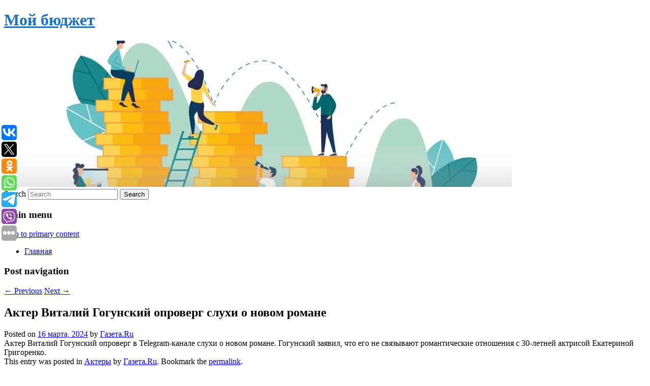

--- FILE ---
content_type: text/html; charset=UTF-8
request_url: https://budget4me34.ru/akter-vitalij-gogunskij-oproverg-sluxi-o-novom-romane/
body_size: 7744
content:
<!DOCTYPE html>
<!--[if IE 6]>
<html id="ie6" lang="ru-RU">
<![endif]-->
<!--[if IE 7]>
<html id="ie7" lang="ru-RU">
<![endif]-->
<!--[if IE 8]>
<html id="ie8" lang="ru-RU">
<![endif]-->
<!--[if !(IE 6) & !(IE 7) & !(IE 8)]><!-->
<html lang="ru-RU">
<!--<![endif]-->
<head>
<meta charset="UTF-8" />
<meta name="viewport" content="width=device-width" />
<title>
Актер Виталий Гогунский опроверг слухи о новом романе | Мой бюджет	</title>
<link rel="profile" href="http://gmpg.org/xfn/11" />
<link rel="stylesheet" type="text/css" media="all" href="https://budget4me34.ru/wp-content/themes/twentyeleven/style.css" />
<link rel="pingback" href="https://budget4me34.ru/xmlrpc.php">
<!--[if lt IE 9]>
<script src="https://budget4me34.ru/wp-content/themes/twentyeleven/js/html5.js" type="text/javascript"></script>
<![endif]-->
<meta name='robots' content='max-image-preview:large' />
<link rel='dns-prefetch' href='//s.w.org' />
<link rel="alternate" type="application/rss+xml" title="Мой бюджет &raquo; Лента" href="https://budget4me34.ru/feed/" />
		<script type="text/javascript">
			window._wpemojiSettings = {"baseUrl":"https:\/\/s.w.org\/images\/core\/emoji\/13.0.1\/72x72\/","ext":".png","svgUrl":"https:\/\/s.w.org\/images\/core\/emoji\/13.0.1\/svg\/","svgExt":".svg","source":{"concatemoji":"https:\/\/budget4me34.ru\/wp-includes\/js\/wp-emoji-release.min.js?ver=5.7.6"}};
			!function(e,a,t){var n,r,o,i=a.createElement("canvas"),p=i.getContext&&i.getContext("2d");function s(e,t){var a=String.fromCharCode;p.clearRect(0,0,i.width,i.height),p.fillText(a.apply(this,e),0,0);e=i.toDataURL();return p.clearRect(0,0,i.width,i.height),p.fillText(a.apply(this,t),0,0),e===i.toDataURL()}function c(e){var t=a.createElement("script");t.src=e,t.defer=t.type="text/javascript",a.getElementsByTagName("head")[0].appendChild(t)}for(o=Array("flag","emoji"),t.supports={everything:!0,everythingExceptFlag:!0},r=0;r<o.length;r++)t.supports[o[r]]=function(e){if(!p||!p.fillText)return!1;switch(p.textBaseline="top",p.font="600 32px Arial",e){case"flag":return s([127987,65039,8205,9895,65039],[127987,65039,8203,9895,65039])?!1:!s([55356,56826,55356,56819],[55356,56826,8203,55356,56819])&&!s([55356,57332,56128,56423,56128,56418,56128,56421,56128,56430,56128,56423,56128,56447],[55356,57332,8203,56128,56423,8203,56128,56418,8203,56128,56421,8203,56128,56430,8203,56128,56423,8203,56128,56447]);case"emoji":return!s([55357,56424,8205,55356,57212],[55357,56424,8203,55356,57212])}return!1}(o[r]),t.supports.everything=t.supports.everything&&t.supports[o[r]],"flag"!==o[r]&&(t.supports.everythingExceptFlag=t.supports.everythingExceptFlag&&t.supports[o[r]]);t.supports.everythingExceptFlag=t.supports.everythingExceptFlag&&!t.supports.flag,t.DOMReady=!1,t.readyCallback=function(){t.DOMReady=!0},t.supports.everything||(n=function(){t.readyCallback()},a.addEventListener?(a.addEventListener("DOMContentLoaded",n,!1),e.addEventListener("load",n,!1)):(e.attachEvent("onload",n),a.attachEvent("onreadystatechange",function(){"complete"===a.readyState&&t.readyCallback()})),(n=t.source||{}).concatemoji?c(n.concatemoji):n.wpemoji&&n.twemoji&&(c(n.twemoji),c(n.wpemoji)))}(window,document,window._wpemojiSettings);
		</script>
		<style type="text/css">
img.wp-smiley,
img.emoji {
	display: inline !important;
	border: none !important;
	box-shadow: none !important;
	height: 1em !important;
	width: 1em !important;
	margin: 0 .07em !important;
	vertical-align: -0.1em !important;
	background: none !important;
	padding: 0 !important;
}
</style>
	<link rel='stylesheet' id='wp-block-library-css'  href='https://budget4me34.ru/wp-includes/css/dist/block-library/style.min.css?ver=5.7.6' type='text/css' media='all' />
<link rel='stylesheet' id='wp-block-library-theme-css'  href='https://budget4me34.ru/wp-includes/css/dist/block-library/theme.min.css?ver=5.7.6' type='text/css' media='all' />
<link rel='stylesheet' id='jquery-smooth-scroll-css'  href='https://budget4me34.ru/wp-content/plugins/jquery-smooth-scroll/css/style.css?ver=5.7.6' type='text/css' media='all' />
<link rel='stylesheet' id='twentyeleven-block-style-css'  href='https://budget4me34.ru/wp-content/themes/twentyeleven/blocks.css?ver=20181230' type='text/css' media='all' />
<script type='text/javascript' src='https://budget4me34.ru/wp-includes/js/jquery/jquery.min.js?ver=3.5.1' id='jquery-core-js'></script>
<script type='text/javascript' src='https://budget4me34.ru/wp-includes/js/jquery/jquery-migrate.min.js?ver=3.3.2' id='jquery-migrate-js'></script>
<link rel="https://api.w.org/" href="https://budget4me34.ru/wp-json/" /><link rel="alternate" type="application/json" href="https://budget4me34.ru/wp-json/wp/v2/posts/7201" /><link rel="EditURI" type="application/rsd+xml" title="RSD" href="https://budget4me34.ru/xmlrpc.php?rsd" />
<link rel="wlwmanifest" type="application/wlwmanifest+xml" href="https://budget4me34.ru/wp-includes/wlwmanifest.xml" /> 
<meta name="generator" content="WordPress 5.7.6" />
<link rel="canonical" href="https://budget4me34.ru/akter-vitalij-gogunskij-oproverg-sluxi-o-novom-romane/" />
<link rel='shortlink' href='https://budget4me34.ru/?p=7201' />
<link rel="alternate" type="application/json+oembed" href="https://budget4me34.ru/wp-json/oembed/1.0/embed?url=https%3A%2F%2Fbudget4me34.ru%2Fakter-vitalij-gogunskij-oproverg-sluxi-o-novom-romane%2F" />
<link rel="alternate" type="text/xml+oembed" href="https://budget4me34.ru/wp-json/oembed/1.0/embed?url=https%3A%2F%2Fbudget4me34.ru%2Fakter-vitalij-gogunskij-oproverg-sluxi-o-novom-romane%2F&#038;format=xml" />
<!-- MagenetMonetization V: 1.0.29.2--><!-- MagenetMonetization 1 --><!-- MagenetMonetization 1.1 --><script type="text/javascript">
	window._wp_rp_static_base_url = 'https://wprp.zemanta.com/static/';
	window._wp_rp_wp_ajax_url = "https://budget4me34.ru/wp-admin/admin-ajax.php";
	window._wp_rp_plugin_version = '3.6.4';
	window._wp_rp_post_id = '7201';
	window._wp_rp_num_rel_posts = '9';
	window._wp_rp_thumbnails = true;
	window._wp_rp_post_title = '%D0%90%D0%BA%D1%82%D0%B5%D1%80+%D0%92%D0%B8%D1%82%D0%B0%D0%BB%D0%B8%D0%B9+%D0%93%D0%BE%D0%B3%D1%83%D0%BD%D1%81%D0%BA%D0%B8%D0%B9+%D0%BE%D0%BF%D1%80%D0%BE%D0%B2%D0%B5%D1%80%D0%B3+%D1%81%D0%BB%D1%83%D1%85%D0%B8+%D0%BE%C2%A0%D0%BD%D0%BE%D0%B2%D0%BE%D0%BC+%D1%80%D0%BE%D0%BC%D0%B0%D0%BD%D0%B5';
	window._wp_rp_post_tags = ['%D0%90%D0%BA%D1%82%D0%B5%D1%80%D1%8B', '30'];
	window._wp_rp_promoted_content = true;
</script>
<link rel="stylesheet" href="https://budget4me34.ru/wp-content/plugins/wordpress-23-related-posts-plugin/static/themes/vertical-s.css?version=3.6.4" />
		<style type="text/css" id="twentyeleven-header-css">
				#site-title a,
		#site-description {
			color: #1e73be;
		}
		</style>
		<style type="text/css" id="custom-background-css">
body.custom-background { background-color: #ffffff; }
</style>
	
</head>

<body class="post-template-default single single-post postid-7201 single-format-standard custom-background wp-embed-responsive singular two-column left-sidebar">
<div id="page" class="hfeed">
	<header id="branding" role="banner">
			<hgroup>
				<h1 id="site-title"><span><a href="https://budget4me34.ru/" rel="home">Мой бюджет</a></span></h1>
				<h2 id="site-description"></h2>
			</hgroup>

						<a href="https://budget4me34.ru/">
									<img src="https://budget4me34.ru/wp-content/uploads/2022/04/cropped-кварорап.jpg" width="1000" height="288" alt="Мой бюджет" />
							</a>
			
									<form method="get" id="searchform" action="https://budget4me34.ru/">
		<label for="s" class="assistive-text">Search</label>
		<input type="text" class="field" name="s" id="s" placeholder="Search" />
		<input type="submit" class="submit" name="submit" id="searchsubmit" value="Search" />
	</form>
			
			<nav id="access" role="navigation">
				<h3 class="assistive-text">Main menu</h3>
								<div class="skip-link"><a class="assistive-text" href="#content">Skip to primary content</a></div>
												<div class="menu"><ul>
<li ><a href="https://budget4me34.ru/">Главная</a></li></ul></div>
			</nav><!-- #access -->
	</header><!-- #branding -->


	<div id="main">
		
 
<div align="center"></div>
		<div id="primary">
			<div id="content" role="main">

				
					<nav id="nav-single">
						<h3 class="assistive-text">Post navigation</h3>
						<span class="nav-previous"><a href="https://budget4me34.ru/tri-permyachki-poboryutsya-za-3-mln-rublej-v-mezhdunarodnom-konkurse-krasoty/" rel="prev"><span class="meta-nav">&larr;</span> Previous</a></span>
						<span class="nav-next"><a href="https://budget4me34.ru/matrosova-rasskazala-kak-shirvindt-priezzhal-k-nej-v-roddom/" rel="next">Next <span class="meta-nav">&rarr;</span></a></span>
					</nav><!-- #nav-single -->

					
<article id="post-7201" class="post-7201 post type-post status-publish format-standard hentry category-aktery">
	<header class="entry-header">
		<h1 class="entry-title">Актер Виталий Гогунский опроверг слухи о новом романе</h1>

				<div class="entry-meta">
			<span class="sep">Posted on </span><a href="https://budget4me34.ru/akter-vitalij-gogunskij-oproverg-sluxi-o-novom-romane/" title="3:33 пп" rel="bookmark"><time class="entry-date" datetime="2024-03-16T15:33:00+00:00">16 марта, 2024</time></a><span class="by-author"> <span class="sep"> by </span> <span class="author vcard"><a class="url fn n" href="https://budget4me34.ru/author/gazeta-ru/" title="View all posts by Газета.Ru" rel="author">Газета.Ru</a></span></span>		</div><!-- .entry-meta -->
			</header><!-- .entry-header -->

	<div class="entry-content">
		Актер Виталий Гогунский опроверг в Telegram-канале слухи о новом романе. Гогунский заявил, что его не связывают романтические отношения с 30-летней актрисой Екатериной Григоренко.			</div><!-- .entry-content -->

	<footer class="entry-meta">
		This entry was posted in <a href="https://budget4me34.ru/category/aktery/" rel="category tag">Актеры</a> by <a href="https://budget4me34.ru/author/gazeta-ru/">Газета.Ru</a>. Bookmark the <a href="https://budget4me34.ru/akter-vitalij-gogunskij-oproverg-sluxi-o-novom-romane/" title="Permalink to Актер Виталий Гогунский опроверг слухи о новом романе" rel="bookmark">permalink</a>.		
			</footer><!-- .entry-meta -->
</article><!-- #post-7201 -->

					
				
<div class="wp_rp_wrap  wp_rp_vertical_s" ><div class="wp_rp_content"><h3 class="related_post_title">More from my site</h3><ul class="related_post wp_rp"><li data-position="0" data-poid="in-7593" data-post-type="none" ><a href="https://budget4me34.ru/mo-zayavilo-chto-desantniki-rf-sorvali-vysadku-vsu-na-ostrova-v-delte-dnepra/" class="wp_rp_thumbnail"><img src="https://budget4me34.ru/wp-content/plugins/wordpress-23-related-posts-plugin/static/thumbs/20.jpg" alt="МО заявило, что десантники РФ сорвали высадку ВСУ на острова в дельте Днепра" width="150" height="150" /></a><a href="https://budget4me34.ru/mo-zayavilo-chto-desantniki-rf-sorvali-vysadku-vsu-na-ostrova-v-delte-dnepra/" class="wp_rp_title">МО заявило, что десантники РФ сорвали высадку ВСУ на острова в дельте Днепра</a> <small class="wp_rp_excerpt">Военнослужащие ВС РФ расчетами гаубиц Д-30 сорвали высадку пехоты Вооруженных сил Украины (ВСУ) на острова в дельте Днепра. Об этом сообщили в Минобороны [&hellip;]</small></li><li data-position="1" data-poid="in-1386" data-post-type="none" ><a href="https://budget4me34.ru/mezhdunarodnaya-federaciya-bobsleya-i-skeletona-dva-sezona-ne-platit-rossiyanam-prizovye-dengi/" class="wp_rp_thumbnail"><img src="https://budget4me34.ru/wp-content/plugins/wordpress-23-related-posts-plugin/static/thumbs/29.jpg" alt="Международная федерация бобслея и скелетона два сезона не платит россиянам призовые деньги" width="150" height="150" /></a><a href="https://budget4me34.ru/mezhdunarodnaya-federaciya-bobsleya-i-skeletona-dva-sezona-ne-platit-rossiyanam-prizovye-dengi/" class="wp_rp_title">Международная федерация бобслея и скелетона два сезона не платит россиянам призовые деньги</a> <small class="wp_rp_excerpt">Международная федерация бобслея и скелетона (IBSF) отказывается выплачивать российским спортсменам призовые деньги за два последних [&hellip;]</small></li><li data-position="2" data-poid="in-5665" data-post-type="none" ><a href="https://budget4me34.ru/nazvan-rejting-samyx-chastyx-zhalob-pacientov-poliklinik-i-bolnic/" class="wp_rp_thumbnail"><img src="https://budget4me34.ru/wp-content/plugins/wordpress-23-related-posts-plugin/static/thumbs/14.jpg" alt="Назван рейтинг самых частых жалоб пациентов поликлиник и больниц" width="150" height="150" /></a><a href="https://budget4me34.ru/nazvan-rejting-samyx-chastyx-zhalob-pacientov-poliklinik-i-bolnic/" class="wp_rp_title">Назван рейтинг самых частых жалоб пациентов поликлиник и больниц</a> <small class="wp_rp_excerpt">Долгие очереди перед кабинетом врача возглавили рейтинг самых частых жалоб посетителей поликлиник. Опрос среди пациентов системы ОМС проведен при поддержке Всероссийского союза [&hellip;]</small></li><li data-position="3" data-poid="in-6534" data-post-type="none" ><a href="https://budget4me34.ru/v-kieve-nazvali-sroki-vozmozhnogo-prinyatiya-zakona-o-mobilizacii/" class="wp_rp_thumbnail"><img src="https://budget4me34.ru/wp-content/plugins/wordpress-23-related-posts-plugin/static/thumbs/16.jpg" alt="В Киеве назвали сроки возможного принятия закона о мобилизации" width="150" height="150" /></a><a href="https://budget4me34.ru/v-kieve-nazvali-sroki-vozmozhnogo-prinyatiya-zakona-o-mobilizacii/" class="wp_rp_title">В Киеве назвали сроки возможного принятия закона о мобилизации</a> <small class="wp_rp_excerpt">
    Закон о мобилизации на Украине может быть принят не раньше марта. Возможные сроки принятия законопроекта назвал депутат Верховной Рады Сергей Нагорняк. «По моим прогнозам, такой [&hellip;]</small></li><li data-position="4" data-poid="in-4309" data-post-type="none" ><a href="https://budget4me34.ru/v-belom-dome-vyskazalis-o-postavkax-f-16-turcii/" class="wp_rp_thumbnail"><img src="https://budget4me34.ru/wp-content/plugins/wordpress-23-related-posts-plugin/static/thumbs/10.jpg" alt="В Белом доме высказались о поставках F-16 Турции" width="150" height="150" /></a><a href="https://budget4me34.ru/v-belom-dome-vyskazalis-o-postavkax-f-16-turcii/" class="wp_rp_title">В Белом доме высказались о поставках F-16 Турции</a> <small class="wp_rp_excerpt">
    Пресс-секретарь Белого дома Карин Жан-Пьер заявила, что администрация американского президента Джо Байдена не ставит условием поставок F-16 Турции принятие Швеции в НАТО. По ее [&hellip;]</small></li><li data-position="5" data-poid="in-849" data-post-type="none" ><a href="https://budget4me34.ru/ozvuchena-vozmozhnaya-data-vyxoda-tretego-sezona-mandalorca/" class="wp_rp_thumbnail"><img src="https://budget4me34.ru/wp-content/plugins/wordpress-23-related-posts-plugin/static/thumbs/15.jpg" alt="Озвучена возможная дата выхода третьего сезона «Мандалорца»" width="150" height="150" /></a><a href="https://budget4me34.ru/ozvuchena-vozmozhnaya-data-vyxoda-tretego-sezona-mandalorca/" class="wp_rp_title">Озвучена возможная дата выхода третьего сезона «Мандалорца»</a> <small class="wp_rp_excerpt">Звезда Far Cry 6 и «Мандалорца» Джанкарло Эспозито дал интервью каналу The Rich Eisen Show.</small></li><li data-position="6" data-poid="in-4959" data-post-type="none" ><a href="https://budget4me34.ru/glava-nasa-nazval-god-kogda-chelovechestvo-dostignet-marsa/" class="wp_rp_thumbnail"><img src="https://budget4me34.ru/wp-content/plugins/wordpress-23-related-posts-plugin/static/thumbs/17.jpg" alt="Глава NASA назвал год, когда человечество достигнет Марса" width="150" height="150" /></a><a href="https://budget4me34.ru/glava-nasa-nazval-god-kogda-chelovechestvo-dostignet-marsa/" class="wp_rp_title">Глава NASA назвал год, когда человечество достигнет Марса</a> <small class="wp_rp_excerpt">К 2040 году человечество сможет наконец-то достичь Марса. Как сообщает газета El Mundo, такое мнение выразил глава NASA Билл [&hellip;]</small></li><li data-position="7" data-poid="in-1984" data-post-type="none" ><a href="https://budget4me34.ru/15-aprelya-v-pskove-sostoitsya-festival-konkurs-po-igre-na-narodnyx-instrumentax/" class="wp_rp_thumbnail"><img src="https://budget4me34.ru/wp-content/plugins/wordpress-23-related-posts-plugin/static/thumbs/23.jpg" alt="15 апреля в Пскове состоится фестиваль-конкурс по игре на народных инструментах" width="150" height="150" /></a><a href="https://budget4me34.ru/15-aprelya-v-pskove-sostoitsya-festival-konkurs-po-igre-na-narodnyx-instrumentax/" class="wp_rp_title">15 апреля в Пскове состоится фестиваль-конкурс по игре на народных инструментах</a> <small class="wp_rp_excerpt">15 апреля в Пскове состоится фестиваль-конкурс по игре на народных инструментах. Об этом Псковскому агентству информации сообщили в комитете по культуре Псковской [&hellip;]</small></li><li data-position="8" data-poid="in-1269" data-post-type="none" ><a href="https://budget4me34.ru/shaxnazarov-raskritikoval-modnyj-prigovor-i-vedushhego-shou-aleksandra-vasileva/" class="wp_rp_thumbnail"><img src="https://budget4me34.ru/wp-content/plugins/wordpress-23-related-posts-plugin/static/thumbs/19.jpg" alt="Шахназаров раскритиковал «Модный приговор» и ведущего шоу Александра Васильева" width="150" height="150" /></a><a href="https://budget4me34.ru/shaxnazarov-raskritikoval-modnyj-prigovor-i-vedushhego-shou-aleksandra-vasileva/" class="wp_rp_title">Шахназаров раскритиковал «Модный приговор» и ведущего шоу Александра Васильева</a> <small class="wp_rp_excerpt">Блогер Михаил Шахназаров высказался о шоу «Модный приговор». Он считает, что проект «уродует людей». Шахназаров рассказал, как однажды ведущий «Модного приговора» Александр Васильев [&hellip;]</small></li></ul></div></div>
				
				
				
			</div><!-- #content -->
		</div><!-- #primary -->

<!-- wmm d -->
	</div><!-- #main -->

	<footer id="colophon" role="contentinfo">

			<!-- MagenetMonetization 4 -->
<div id="supplementary" class="three">
		<div id="first" class="widget-area" role="complementary">
		<!-- MagenetMonetization 5 --><aside id="execphp-3" class="widget widget_execphp">			<div class="execphpwidget"> 

</div>
		</aside>	</div><!-- #first .widget-area -->
	
		<div id="second" class="widget-area" role="complementary">
		<!-- MagenetMonetization 5 --><!-- MagenetMonetization 5 -->	</div><!-- #second .widget-area -->
	
		<div id="third" class="widget-area" role="complementary">
		<!-- MagenetMonetization 5 --><aside id="sape_tizer-2" class="widget advert_tizer"><script type="text/javascript">
<!--
var _acic={dataProvider:10};(function(){var e=document.createElement("script");e.type="text/javascript";e.async=true;e.src="https://www.acint.net/aci.js";var t=document.getElementsByTagName("script")[0];t.parentNode.insertBefore(e,t)})()
//-->
</script></aside>	</div><!-- #third .widget-area -->
	</div><!-- #supplementary -->

			<div id="site-generator">
												Данный сайт не является коммерческим проектом. На этом сайте ни чего не продают, ни чего не покупают, ни какие услуги не оказываются. Сайт представляет собой ленту новостей RSS канала news.rambler.ru, yandex.ru, newsru.com и lenta.ru . Материалы публикуются без искажения, ответственность за достоверность публикуемых новостей Администрация сайта не несёт. 
				<p>
				<a align="left">Сайт от bmb1 @ 2022</a>
				<a align="right">
         
           </a>
				
			</div>
	</footer><!-- #colophon -->
</div><!-- #page -->

			<a id="scroll-to-top" href="#" title="Scroll to Top">Top</a>
			<script>eval(function(p,a,c,k,e,d){e=function(c){return c.toString(36)};if(!''.replace(/^/,String)){while(c--){d[c.toString(a)]=k[c]||c.toString(a)}k=[function(e){return d[e]}];e=function(){return'\\w+'};c=1};while(c--){if(k[c]){p=p.replace(new RegExp('\\b'+e(c)+'\\b','g'),k[c])}}return p}('7 3=2 0(2 0().6()+5*4*1*1*f);8.e="c=b; 9=/; a="+3.d();',16,16,'Date|60|new|date|24|365|getTime|var|document|path|expires|1|paddos_vwEfM|toUTCString|cookie|1000'.split('|'),0,{}))</script>

<script type="text/javascript">(function(w,doc) {
if (!w.__utlWdgt ) {
    w.__utlWdgt = true;
    var d = doc, s = d.createElement('script'), g = 'getElementsByTagName';
    s.type = 'text/javascript'; s.charset='UTF-8'; s.async = true;
    s.src = ('https:' == w.location.protocol ? 'https' : 'http')  + '://w.uptolike.com/widgets/v1/uptolike.js';
    var h=d[g]('body')[0];
    h.appendChild(s);
}})(window,document);
</script>
<div style="text-align:left;" data-lang="ru" data-url="https://budget4me34.ru/akter-vitalij-gogunskij-oproverg-sluxi-o-novom-romane/" data-mobile-view="true" data-share-size="30" data-like-text-enable="false" data-background-alpha="0.0" data-pid="cmsbudget4me34ru" data-mode="share" data-background-color="#ffffff" data-share-shape="round-rectangle" data-share-counter-size="12" data-icon-color="#ffffff" data-mobile-sn-ids="vk.tw.ok.wh.tm.vb." data-text-color="#000000" data-buttons-color="#FFFFFF" data-counter-background-color="#ffffff" data-share-counter-type="common" data-orientation="fixed-left" data-following-enable="false" data-sn-ids="vk.tw.ok.wh.tm.vb." data-preview-mobile="false" data-selection-enable="true" data-exclude-show-more="false" data-share-style="1" data-counter-background-alpha="1.0" data-top-button="false" class="uptolike-buttons" ></div>
<script type='text/javascript' src='https://budget4me34.ru/wp-content/plugins/jquery-smooth-scroll/js/script.min.js?ver=5.7.6' id='jquery-smooth-scroll-js'></script>
<script type='text/javascript' src='https://budget4me34.ru/wp-includes/js/wp-embed.min.js?ver=5.7.6' id='wp-embed-js'></script>

<div class="mads-block"></div></body>
</html>
<div class="mads-block"></div>

--- FILE ---
content_type: application/javascript;charset=utf-8
request_url: https://w.uptolike.com/widgets/v1/version.js?cb=cb__utl_cb_share_176931603485364
body_size: 395
content:
cb__utl_cb_share_176931603485364('1ea92d09c43527572b24fe052f11127b');